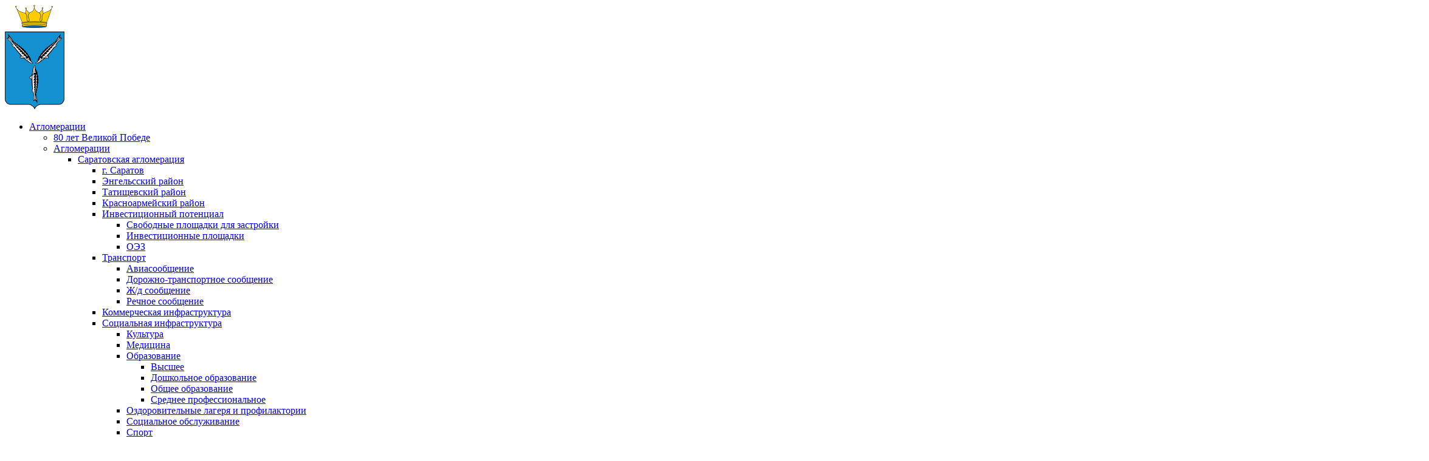

--- FILE ---
content_type: text/html; charset=UTF-8
request_url: https://xn----7sbabamcq2a1alxhweou9d2j.xn--p1ai/news/sobytiya/pervyy-uchastok-pod-industrialnye-parki-budet-peredan-uzhe-v-iyune/
body_size: 11231
content:
<!DOCTYPE html>
<html lang="ru">
<head>
    <title>Первый участок под индустриальные парки будет передан уже в июне &mdash; Центр развития Саратовской агломерации</title>
    <meta http-equiv="X-UA-Compatible" content="IE=edge"/>
    <meta name="viewport" content="width=device-width, initial-scale=1.0">
    <meta http-equiv="Content-Type" content="text/html; charset=UTF-8" />
<meta name="keywords" content="Первый участок под индустриальные парки будет передан уже в июне" />
<meta name="description" content="Первый участок под индустриальные парки будет передан уже в июне" />
<link rel="canonical" href="/news/sobytiya/pervyy-uchastok-pod-industrialnye-parki-budet-peredan-uzhe-v-iyune/" />
<script data-skip-moving="true">(function(w, d, n) {var cl = "bx-core";var ht = d.documentElement;var htc = ht ? ht.className : undefined;if (htc === undefined || htc.indexOf(cl) !== -1){return;}var ua = n.userAgent;if (/(iPad;)|(iPhone;)/i.test(ua)){cl += " bx-ios";}else if (/Windows/i.test(ua)){cl += ' bx-win';}else if (/Macintosh/i.test(ua)){cl += " bx-mac";}else if (/Linux/i.test(ua) && !/Android/i.test(ua)){cl += " bx-linux";}else if (/Android/i.test(ua)){cl += " bx-android";}cl += (/(ipad|iphone|android|mobile|touch)/i.test(ua) ? " bx-touch" : " bx-no-touch");cl += w.devicePixelRatio && w.devicePixelRatio >= 2? " bx-retina": " bx-no-retina";if (/AppleWebKit/.test(ua)){cl += " bx-chrome";}else if (/Opera/.test(ua)){cl += " bx-opera";}else if (/Firefox/.test(ua)){cl += " bx-firefox";}ht.className = htc ? htc + " " + cl : cl;})(window, document, navigator);</script>


<link href="/bitrix/js/ui/icons/base/ui.icons.base.min.css?17386740241067" type="text/css"  rel="stylesheet" />
<link href="/bitrix/js/ui/icons/b24/ui.icons.b24.min.css?17386740242125" type="text/css"  rel="stylesheet" />
<link href="/bitrix/js/ui/icons/disk/ui.icons.disk.min.css?17386740241722" type="text/css"  rel="stylesheet" />
<link href="/bitrix/js/ui/icons/service/ui.icons.service.min.css?173867402468721" type="text/css"  rel="stylesheet" />
<link href="/bitrix/cache/css/s1/incorp2/template_6072bea481591df242d962e57cf0faae/template_6072bea481591df242d962e57cf0faae_v1.css?1739282661256508" type="text/css"  data-template-style="true" rel="stylesheet" />







<link href="https://fonts.googleapis.com/css?family=Montserrat:100,100i,200,200i,300,300i,400,400i,500,500i,600,600i,700,700i,800,800i,900,900i&subset=cyrillic,cyrillic-ext,latin-ext" rel="stylesheet" type="text/css" />



        <meta property="og:title" content="Первый участок под индустриальные парки будет передан уже в июне"/>
    <meta property="og:type" content="website"/>
    <meta property="og:image"
          content="https://xn----7sbabamcq2a1alxhweou9d2j.xn--p1ai/local/templates/incorp2/assets/images/shering.jpg?1"/>
    <link rel="image_src" href="https://xn----7sbabamcq2a1alxhweou9d2j.xn--p1ai/include/logo.png"/>
    <meta property="og:url" content="https://xn----7sbabamcq2a1alxhweou9d2j.xn--p1ai/news/sobytiya/pervyy-uchastok-pod-industrialnye-parki-budet-peredan-uzhe-v-iyune/"/>
    <meta property="og:description" content="Первый участок под индустриальные парки будет передан уже в июне"/>
    <meta name="twitter:card" content="summary_large_image">
    <meta name="title" content='Первый участок под индустриальные парки будет передан уже в июне &mdash; Центр развития Саратовской агломерации'>
    <meta name="twitter:description" content="Первый участок под индустриальные парки будет передан уже в июне">

            <link sizes="57x57"
              href="/local/templates/incorp2/assets/icons/apple-icon-57x57.png"
              rel="apple-touch-icon">
            <link sizes="60x60"
              href="/local/templates/incorp2/assets/icons/apple-icon-60x60.png"
              rel="apple-touch-icon">
            <link sizes="114x114"
              href="/local/templates/incorp2/assets/icons/apple-icon-114x114.png"
              rel="apple-touch-icon">
            <link sizes="72x72"
              href="/local/templates/incorp2/assets/icons/apple-icon-72x72.png"
              rel="apple-touch-icon">
            <link sizes="144x144"
              href="/local/templates/incorp2/assets/icons/apple-icon-144x144.png"
              rel="apple-touch-icon">
            <link sizes="120x120"
              href="/local/templates/incorp2/assets/icons/apple-icon-120x120.png"
              rel="apple-touch-icon">
            <link sizes="76x76"
              href="/local/templates/incorp2/assets/icons/apple-icon-76x76.png"
              rel="apple-touch-icon">
            <link sizes="152x152"
              href="/local/templates/incorp2/assets/icons/apple-icon-152x152.png"
              rel="apple-touch-icon">
            <link sizes="180x180"
              href="/local/templates/incorp2/assets/icons/apple-icon-180x180.png"
              rel="apple-touch-icon">
            <link sizes="1024x1024"
              href="/local/templates/incorp2/assets/icons/apple-icon-1024x1024.png"
              rel="apple-touch-icon">
            <link rel="icon" sizes="16x16"
              href="/local/templates/incorp2/assets/icons/favicon-16x16.png"
              type="image/png">
            <link rel="icon" sizes="32x32"
              href="/local/templates/incorp2/assets/icons/favicon-32x32.png"
              type="image/png">
            <link rel="icon" sizes="96x96"
              href="/local/templates/incorp2/assets/icons/favicon-96x96.png"
              type="image/png">
        <link type="image/png" href="/local/templates/incorp2/assets/icons/android-icon-192x192.png"
          rel="icon"
          sizes="192x192">

    <link href="/local/templates/incorp2/assets/icons/manifest.json" rel="manifest">
    <link rel="canonical" href="https://xn----7sbabamcq2a1alxhweou9d2j.xn--p1ai/news/sobytiya/pervyy-uchastok-pod-industrialnye-parki-budet-peredan-uzhe-v-iyune/">

    <meta name="msapplication-TileColor" content="#ffffff">
    <meta name="msapplication-TileImage" content="/local/templates/incorp2/assets/icons/ms-icon-144x144.png">
    <meta name="theme-color" content="#ffffff">
</head>
<body
    class="bold sidebar_left   mmenu_type_1">
        <!-- HEADER
    ================================= -->
<div class="header ">
    <div class="inner work clearfix">
        <div class="logo ">
            <a href="/"><img src="/include/logo.png" alt="InCorp 2.0: Современный корпоративный сайт" title="InCorp 2.0: Современный корпоративный сайт" /></a>        </div>
        <div class="bottom clearfix ">
            <div class="work">
                <a class="toggleMenu" href="#"><i class="fa fa-bars" aria-hidden="true"></i></a>  
<ul class="nav">

	
	
			<li><a href="/agglomerations/" >Агломерации<i class="fa fa-caret-down" aria-hidden="true"></i></a>
				<ul>
		
	
	

	
	
		
							<li><a href="/agglomerations/80-let-velikoy-pobede/">80 лет Великой Победе</a></li>
			
		
	
	

	
	
					<li><a href="/agglomerations/aglomeratsii/" class="parent">Агломерации<i class="fa fa-caret-right" aria-hidden="true"></i></a>
				<ul>
		
	
	

	
	
					<li><a href="/agglomerations/aglomeratsii/saratovskaya-aglomeratsiya/" class="parent">Саратовская агломерация<i class="fa fa-caret-right" aria-hidden="true"></i></a>
				<ul>
		
	
	

	
	
		
							<li><a href="/agglomerations/aglomeratsii/saratovskaya-aglomeratsiya/g-saratov/">г. Саратов</a></li>
			
		
	
	

	
	
		
							<li><a href="/agglomerations/aglomeratsii/saratovskaya-aglomeratsiya/engelsskiy-rayon/">Энгельсский район</a></li>
			
		
	
	

	
	
		
							<li><a href="/agglomerations/aglomeratsii/saratovskaya-aglomeratsiya/tatishchevskiy-rayon/">Татищевский район</a></li>
			
		
	
	

	
	
		
							<li><a href="/agglomerations/aglomeratsii/saratovskaya-aglomeratsiya/krasnoarmeyskiy-rayon/">Красноармейский район</a></li>
			
		
	
	

	
	
					<li><a href="/agglomerations/aglomeratsii/saratovskaya-aglomeratsiya/investitsionnyy-potentsial/" class="parent">Инвестиционный потенциал<i class="fa fa-caret-right" aria-hidden="true"></i></a>
				<ul>
		
	
	

	
	
		
							<li><a href="/agglomerations/aglomeratsii/saratovskaya-aglomeratsiya/investitsionnyy-potentsial/cvobodnye-ploshchadki-dlya-zastroyki/">Cвободные площадки для застройки</a></li>
			
		
	
	

	
	
		
							<li><a href="/agglomerations/aglomeratsii/saratovskaya-aglomeratsiya/investitsionnyy-potentsial/investitsionnye-ploshchadki/">Инвестиционные площадки</a></li>
			
		
	
	

	
	
		
							<li><a href="/agglomerations/aglomeratsii/saratovskaya-aglomeratsiya/investitsionnyy-potentsial/oez/">ОЭЗ</a></li>
			
		
	
	

			</ul></li>	
	
					<li><a href="/agglomerations/aglomeratsii/saratovskaya-aglomeratsiya/transport/" class="parent">Транспорт<i class="fa fa-caret-right" aria-hidden="true"></i></a>
				<ul>
		
	
	

	
	
		
							<li><a href="/agglomerations/aglomeratsii/saratovskaya-aglomeratsiya/transport/aviasoobshchenie/">Авиасообщение</a></li>
			
		
	
	

	
	
		
							<li><a href="/agglomerations/aglomeratsii/saratovskaya-aglomeratsiya/transport/dorozhno-transportnoe-soobshchenie/">Дорожно-транспортное сообщение</a></li>
			
		
	
	

	
	
		
							<li><a href="/agglomerations/aglomeratsii/saratovskaya-aglomeratsiya/transport/zh-d-soobshchenie/">Ж/д сообщение</a></li>
			
		
	
	

	
	
		
							<li><a href="/agglomerations/aglomeratsii/saratovskaya-aglomeratsiya/transport/rechnoe-soobshchenie/">Речное сообщение</a></li>
			
		
	
	

			</ul></li>	
	
		
							<li><a href="/agglomerations/aglomeratsii/saratovskaya-aglomeratsiya/kommercheskaya-infrastruktura/">Коммерческая инфраструктура</a></li>
			
		
	
	

	
	
					<li><a href="/agglomerations/aglomeratsii/saratovskaya-aglomeratsiya/sotsialnaya-infrastruktura/" class="parent">Социальная инфраструктура<i class="fa fa-caret-right" aria-hidden="true"></i></a>
				<ul>
		
	
	

	
	
		
							<li><a href="/agglomerations/aglomeratsii/saratovskaya-aglomeratsiya/sotsialnaya-infrastruktura/kultura/">Культура</a></li>
			
		
	
	

	
	
		
							<li><a href="/agglomerations/aglomeratsii/saratovskaya-aglomeratsiya/sotsialnaya-infrastruktura/meditsina/">Медицина</a></li>
			
		
	
	

	
	
					<li><a href="/agglomerations/aglomeratsii/saratovskaya-aglomeratsiya/sotsialnaya-infrastruktura/obrazovanie/" class="parent">Образование<i class="fa fa-caret-right" aria-hidden="true"></i></a>
				<ul>
		
	
	

	
	
		
							<li><a href="/agglomerations/aglomeratsii/saratovskaya-aglomeratsiya/sotsialnaya-infrastruktura/obrazovanie/vysshee/">Высшее</a></li>
			
		
	
	

	
	
		
							<li><a href="/agglomerations/aglomeratsii/saratovskaya-aglomeratsiya/sotsialnaya-infrastruktura/obrazovanie/doshkolnoe-obrazovanie/">Дошкольное образование</a></li>
			
		
	
	

	
	
		
							<li><a href="/agglomerations/aglomeratsii/saratovskaya-aglomeratsiya/sotsialnaya-infrastruktura/obrazovanie/obshchee-obrazovanie/">Общее образование</a></li>
			
		
	
	

	
	
		
							<li><a href="/agglomerations/aglomeratsii/saratovskaya-aglomeratsiya/sotsialnaya-infrastruktura/obrazovanie/srednee-professionalnoe/">Среднее профессиональное</a></li>
			
		
	
	

			</ul></li>	
	
		
							<li><a href="/agglomerations/aglomeratsii/saratovskaya-aglomeratsiya/sotsialnaya-infrastruktura/ozdorovitelnye-lagerya-i-profilaktorii/">Оздоровительные лагеря и профилактории</a></li>
			
		
	
	

	
	
		
							<li><a href="/agglomerations/aglomeratsii/saratovskaya-aglomeratsiya/sotsialnaya-infrastruktura/sotsialnoe-obsluzhivanie/">Социальное обслуживание</a></li>
			
		
	
	

	
	
		
							<li><a href="/agglomerations/aglomeratsii/saratovskaya-aglomeratsiya/sotsialnaya-infrastruktura/sport/">Спорт</a></li>
			
		
	
	

			</ul></li>	
	
		
							<li><a href="/agglomerations/aglomeratsii/saratovskaya-aglomeratsiya/rynok-truda/">Рынок труда</a></li>
			
		
	
	

	
	
					<li><a href="/agglomerations/aglomeratsii/saratovskaya-aglomeratsiya/komfortnaya-gorodskaya-sreda/" class="parent">Привлекательная среда<i class="fa fa-caret-right" aria-hidden="true"></i></a>
				<ul>
		
	
	

	
	
		
							<li><a href="/agglomerations/aglomeratsii/saratovskaya-aglomeratsiya/komfortnaya-gorodskaya-sreda/dvorovye-territorii/">Дворовые территории</a></li>
			
		
	
	

	
	
		
							<li><a href="/agglomerations/aglomeratsii/saratovskaya-aglomeratsiya/komfortnaya-gorodskaya-sreda/mesta-massovogo-otdykha/">Места массового отдыха</a></li>
			
		
	
	

	
	
		
							<li><a href="/agglomerations/aglomeratsii/saratovskaya-aglomeratsiya/komfortnaya-gorodskaya-sreda/ulichnye-sportploshchadki/">Уличные спортплощадки</a></li>
			
		
	
	

			</ul></li>	
	
					<li><a href="/agglomerations/aglomeratsii/saratovskaya-aglomeratsiya/ekologiya/" class="parent">Экология<i class="fa fa-caret-right" aria-hidden="true"></i></a>
				<ul>
		
	
	

	
	
		
							<li><a href="/agglomerations/aglomeratsii/saratovskaya-aglomeratsiya/ekologiya/vodnyy-karkas/">Водный каркас</a></li>
			
		
	
	

	
	
		
							<li><a href="/agglomerations/aglomeratsii/saratovskaya-aglomeratsiya/ekologiya/gorodskie-lesa/">Городские леса</a></li>
			
		
	
	

	
	
		
							<li><a href="/agglomerations/aglomeratsii/saratovskaya-aglomeratsiya/ekologiya/lesoparkovye-i-zelyenye-poyasa/">Лесопарковые и зелёные пояса</a></li>
			
		
	
	

	
	
		
							<li><a href="/agglomerations/aglomeratsii/saratovskaya-aglomeratsiya/ekologiya/tko/">ТКО</a></li>
			
		
	
	

			</ul></li>	
	
					<li><a href="/agglomerations/aglomeratsii/saratovskaya-aglomeratsiya/turizm/" class="parent">Туризм<i class="fa fa-caret-right" aria-hidden="true"></i></a>
				<ul>
		
	
	

	
	
		
							<li><a href="/agglomerations/aglomeratsii/saratovskaya-aglomeratsiya/turizm/dostoprimechatelnosti-i-obekty-kulturnogo-naslediya/">Достопримечательности и Объекты культурного наследия</a></li>
			
		
	
	

	
	
		
							<li><a href="/agglomerations/aglomeratsii/saratovskaya-aglomeratsiya/turizm/zony-aktivnogo-otdykha/">Зоны активного отдыха</a></li>
			
		
	
	

	
	
		
							<li><a href="/agglomerations/aglomeratsii/saratovskaya-aglomeratsiya/turizm/bazy-otdykha-i-plyazhi/">Отели, базы отдыха и пляжи</a></li>
			
		
	
	

	
	
		
							<li><a href="/agglomerations/aglomeratsii/saratovskaya-aglomeratsiya/turizm/sanatorno-kurortnye-zony/">Событийный туризм</a></li>
			
		
	
	

			</ul></li>	
	
					<li><a href="/agglomerations/aglomeratsii/saratovskaya-aglomeratsiya/promyshlennost/" class="parent">Перезагрузка индустрии<i class="fa fa-caret-right" aria-hidden="true"></i></a>
				<ul>
		
	
	

	
	
		
							<li><a href="/agglomerations/aglomeratsii/saratovskaya-aglomeratsiya/promyshlennost/promyshlennyy-kompleks/">Промышленный комплекс</a></li>
			
		
	
	

	
	
		
							<li><a href="/agglomerations/aglomeratsii/saratovskaya-aglomeratsiya/promyshlennost/toplivno-energeticheskiy-kompleks/">Топливно-энергетический комплекс</a></li>
			
		
	
	

			</ul></li>	
	
		
							<li><a href="/agglomerations/aglomeratsii/saratovskaya-aglomeratsiya/energetika-i-svyaz/">Цифровизация и связь</a></li>
			
		
	
	

	
	
		
							<li><a href="/agglomerations/aglomeratsii/saratovskaya-aglomeratsiya/selskoe-khozyaystvo/">Сельское хозяйство</a></li>
			
		
	
	

			</ul></li>	
	
		
							<li><a href="/agglomerations/aglomeratsii/balakovskaya-aglomeratsiya/">Балаковская агломерация</a></li>
			
		
	
	

	
	
		
							<li><a href="/agglomerations/aglomeratsii/balashovskaya-aglomeratsiya/">Балашовская агломерация</a></li>
			
		
	
	

			</ul></li>	
	
					<li><a href="/agglomerations/industrialnye-parki/" class="parent">Индустриальные парки <i class="fa fa-caret-right" aria-hidden="true"></i></a>
				<ul>
		
	
	

	
	
		
							<li><a href="/agglomerations/industrialnye-parki/svedeniya-ob-industrialnykh-parkakh/">Сведения об индустриальных парках</a></li>
			
		
	
	

	
	
		
							<li><a href="/agglomerations/industrialnye-parki/pravoustanavlivayushchie-dokumenty/">Правоустанавливающие документы</a></li>
			
		
	
	

	
	
		
							<li><a href="/agglomerations/industrialnye-parki/rezidenty/">Резиденты</a></li>
			
		
	
	

			</ul></li>	
	
					<li><a href="/agglomerations/proektnyy-ofis/" class="parent">Проектный офис<i class="fa fa-caret-right" aria-hidden="true"></i></a>
				<ul>
		
	
	

	
	
		
							<li><a href="/agglomerations/proektnyy-ofis/iok-s-kampusom/">ИОК с кампусом</a></li>
			
		
	
	

	
	
		
							<li><a href="/agglomerations/proektnyy-ofis/klaster-agrobiotekhnologiy/">Кластер агробиотехнологий</a></li>
			
		
	
	

	
	
		
							<li><a href="/agglomerations/proektnyy-ofis/ekotekhnopark/">Экотехнопарк</a></li>
			
		
	
	

	
	
		
							<li><a href="/agglomerations/proektnyy-ofis/internet-veshchey/">Интернет вещей</a></li>
			
		
	
	

			</ul></li></ul></li>	
	
		
							<li><a href="/news/" class="active">Новости</a></li>
			
		
	
	

	
	
		
							<li><a href="/monitoring/" class="">Мониторинг</a></li>
			
		
	
	

	
	
			<li><a href="/activity/" >Деятельность<i class="fa fa-caret-down" aria-hidden="true"></i></a>
				<ul>
		
	
	

	
	
		
							<li><a href="/activity/faq/">Вопрос-ответ</a></li>
			
		
	
	

			</ul></li>	
	
		
							<li><a href="/docs/" class="">Нормативные документы</a></li>
			
		
	
	

	
	
		
							<li><a href="/contacts/" class="">Контакты</a></li>
			
		
	
	

</ul>
                
               <!--  <a href="https://www.gosuslugi.ru/" target="_blank" class="link_img">
                    <img src="/local/templates/incorp2/assets/images/gosuslugi.svg"  alt="госуслуги">
                </a> -->
                <div class="header-docs">
                <div  target="_blank" class="link_img">
                    <a href="/files/strategy_presentation_A3_r7_big.pdf" style="color:#0365b1 ">Презентация &nbsp;</a>
                    <a href="/files/%D0%9E%D1%82%D1%87%D0%B5%D1%82_%D0%AD%D1%82%D0%B0%D0%BF%203%20%D0%BD%D0%BE%D0%B2%D1%8B%D0%B9.pdf" style="color:#ef3f58 ">Стратегия</a>
                    
                   
                </div>
                <!-- <a href="/files/%D0%9E%D1%82%D1%87%D0%B5%D1%82_%D0%AD%D1%82%D0%B0%D0%BF%203%20%D0%BD%D0%BE%D0%B2%D1%8B%D0%B9.pdf" target="_blank" class="link_img">
                    <span style="color:#0365b1 ">Стратегия&nbsp;</span>
                    <span style="color: #ef3f58">развития </span>
                </a> -->
            </div>
                <div class="bottom_right">
                        <div class="search">
        <span class="toggle_search"><img src="/local/templates/incorp2/img/header/lup.png" /></span>
        <div class="search_drop" id="title-search-1">
            <form action="/search/index.php">
                <input type="text" placeholder="Что искать?" id="title-search-input-1" name="q" value="" size="40" maxlength="50" autocomplete="off"/>
                <button name="s" type="submit" value="Поиск">Поиск</button>
            </form>
        </div>
    </div> 

                        </div>
            </div>
        </div>
        <div class="slogan">
	<span>
		ГКУ СО «Центр развития Саратовской агломерации и индустриальных парков»</span>
        </div>
        <div class="place">
	<span>410042, Саратовская область, г. Саратов, ул.&nbsp;Московская, д. 72 (ул. Валовая, д. 15)</span>
        </div>
        <div class="phone">
            <div>
            <span style=" margin-bottom: 4px; display: inline-block; font-size: 13px; ">
                Приемная
            </span><br>
                <span class="big">+7 (8452) 403-001</span>
        </div>
        </div>
                    <div class="callback_container">&nbsp;
                <a class="btn btn_main callback" data-event="jqm"
                   data-param-id="20"
                   data-name="callback">Обратная связь</a>
            </div>
                </div>
</div>
<div class="content">
    <div class="content_top">
        <div class="inner work">
            <ul class="breadcrumbs" itemscope itemtype="http://schema.org/BreadcrumbList">
			<li class="bx-breadcrumb-item" id="bx_breadcrumb_0" itemprop="itemListElement" itemscope itemtype="http://schema.org/ListItem">
				<a href="/news/" title="Новости" itemprop="item">
					<span itemprop="name">Новости</span>
				</a>
				<meta itemprop="position" content="1" />
			</li>
			<li class="bx-breadcrumb-item" id="bx_breadcrumb_1" itemprop="itemListElement" itemscope itemtype="http://schema.org/ListItem">
				<a href="/news/sobytiya/" title="События" itemprop="item">
					<span itemprop="name">События</span>
				</a>
				<meta itemprop="position" content="2" />
			</li>
			<li class="active" itemprop="itemListElement" itemscope itemtype="http://schema.org/ListItem">
				<link href="" itemprop="item">
					<span>
						<span itemprop="name">Первый участок под индустриальные парки будет передан уже в июне</span>
						<meta itemprop="position" content="3" />
					</span>
				</link>
			</li></ul>                        <h1>Первый участок под индустриальные парки будет передан уже в июне</h1>
        </div>
    </div>
        <div class="inner work clearfix">
                        <div class="paper">
	<div class="detail_text">
			</div>
            <div class="pic_main">
            <img src="/upload/iblock/18c/ogvci3bkc5cxqxkoe2sloy3dngpizypa.jpg" alt="Первый участок под индустриальные парки будет передан уже в июне"/>
        </div>
    		<div class="detail_text">
		<span style="font-family: &quot;Times New Roman&quot;, Times; font-size: 14pt;">На территории Саратовской области продолжается активный процесс создания индустриальных парков. Установочное совещание под председательством Романа Бусаргина прошло вчера. В нём приняли участие директор Центра развития Саратовской агломерации и индустриальных парков, руководители профильных министерств и муниципалитетов.</span><br>
<span style="font-family: &quot;Times New Roman&quot;, Times; font-size: 14pt;"> </span><br>
<span style="font-family: &quot;Times New Roman&quot;, Times; font-size: 14pt;">
В ходе обсуждения коснулись вопросов создания «дорожных карт» по&nbsp; земельным участкам, подходящим для создания индустриального парка в крупных муниципалитетах области. Для размещения одной из его площадок уже подобрана территория в Балаковском муниципальном районе, рассматриваются варианты в Саратове и Балашове.</span><br>
<span style="font-family: &quot;Times New Roman&quot;, Times; font-size: 14pt;"> </span><br>
<span style="font-family: &quot;Times New Roman&quot;, Times; font-size: 14pt;">
Для подачи заявки на участие в федеральной программе необходимо закрыть оставшиеся вопросы с оформлением&nbsp; документации.&nbsp; Отметим, что у будущего индустриального парка уже имеются управляющая компания, бренд и презентационный буклет. В процессе разработки находится </span><a href="https://stolypin-park.ru/"><span style="font-family: &quot;Times New Roman&quot;, Times; font-size: 14pt;">официальный сайт</span></a><span style="font-family: &quot;Times New Roman&quot;, Times; font-size: 14pt;">&nbsp;организации.</span><br>
<span style="font-family: &quot;Times New Roman&quot;, Times; font-size: 14pt;"> </span><br>
<span style="font-family: &quot;Times New Roman&quot;, Times; font-size: 14pt;">
«Первый земельный участок, который в г. Балаково, начинаем готовить к передаче под индустриальный парк уже в июне. Также занимаемся документацией проекта, работаем по будущим резидентам, в том числе якорным. Необходимо все вопросы решать крайне оперативно», –</span><span style="font-family: &quot;Times New Roman&quot;, Times; font-size: 14pt;"> обрисовал ситуацию врио Губернатора области.</span><br>
<span style="font-family: &quot;Times New Roman&quot;, Times; font-size: 14pt;"> </span><br>
<span style="font-family: &quot;Times New Roman&quot;, Times; font-size: 14pt;">
Также министерствами области проработано положение о предоставлении из областного бюджета субсидии в размере 50 млн. рублей на финансирование деятельности по созданию парка. Параллельно ведутся переговоры с резидентами. В качестве потенциальных партнёров рассматривается крупная фармацевтическая компания Ирана.</span><br>
<span style="font-family: &quot;Times New Roman&quot;, Times; font-size: 14pt;">
&nbsp;</span><br>
<span style="font-family: &quot;Times New Roman&quot;, Times; font-size: 14pt;">
«Во времена деиндустриализации России сильно пострадала Саратовская область. Поэтому нам принципиально важно возродить промышленный потенциал нашего региона. Сделать это качественно можно лишь общими усилиями», – подытожил Дмитрий Аяцков.</span><br>
<span style="font-family: &quot;Times New Roman&quot;, Times; font-size: 14pt;"> </span><br>
<span style="font-family: &quot;Times New Roman&quot;, Times; font-size: 14pt;"> </span><br>
<span style="font-family: &quot;Times New Roman&quot;, Times; font-size: 14pt;">
#Саратовскаяагломерация#Саратовскаяобласть#регион64#Саратов#saratovlife#индустриальныепарки#дмитрийаяцков#романбусаргин#МинпромторгРоссии#МинэкономразвитияРоссии#АссоциацияиндустриальныхпарковРоссии#Балаковскийрайон#Балашовскийрайон#Энгельсскийрайон</span><br>	</div>
		<div class="gallery">
		<span class="title">Галерея</span>
		<div class="slider_gallery">
							<div class="item">
					<a data-fancybox="gallery1" href="/upload/iblock/18c/ogvci3bkc5cxqxkoe2sloy3dngpizypa.jpg">
						<div class="pic" style="background-image: url(/upload/iblock/18c/ogvci3bkc5cxqxkoe2sloy3dngpizypa.jpg);"></div>
					</a>                            
				</div>
								<div class="item">
					<a data-fancybox="gallery1" href="/upload/iblock/ce2/04815nr2ol80fvercj19rql3qygkoukz.jpg">
						<div class="pic" style="background-image: url(/upload/iblock/ce2/04815nr2ol80fvercj19rql3qygkoukz.jpg);"></div>
					</a>                            
				</div>
								<div class="item">
					<a data-fancybox="gallery1" href="/upload/iblock/4a7/oqv81cwso2ihgocc14lw9a9fize3o5b8.jpg">
						<div class="pic" style="background-image: url(/upload/iblock/4a7/oqv81cwso2ihgocc14lw9a9fize3o5b8.jpg);"></div>
					</a>                            
				</div>
								<div class="item">
					<a data-fancybox="gallery1" href="/upload/iblock/1f0/v0d89mkmzvgx26qa9i4xwfw5q58qkcm2.jpg">
						<div class="pic" style="background-image: url(/upload/iblock/1f0/v0d89mkmzvgx26qa9i4xwfw5q58qkcm2.jpg);"></div>
					</a>                            
				</div>
						</div>
	</div>
			<span class="published">Дата публикации: 24.05.2022</span>
				<div class="widget">
									<div class="ya-share2" data-services="vkontakte,facebook,odnoklassniki,moimir,twitter,viber,whatsapp,skype,telegram"></div>
		</div>
		</div><a href="/news/" class="btn btn_main news_back">Возврат к списку</a>
 						</div> 			</div>			
						<div class="footer  footer_type_1">
				<div class="inner work clearfix">
					<div class="clearfix">
						<div class="left clearfix">
							<div class="links">
									<span class="sub"><a href="/agglomerations/">Агломерации</a></span>
			<ul>
							<li><a href="/agglomerations/80-let-velikoy-pobede/">80 лет Великой Победе</a></li>
								<li><a href="/agglomerations/aglomeratsii/">Агломерации</a></li>
								<li><a href="/agglomerations/industrialnye-parki/">Индустриальные парки </a></li>
								<li><a href="/agglomerations/proektnyy-ofis/">Проектный офис</a></li>
						</ul>
										</div>
							<div class="links">
									<span class="sub"><a href="/activity/">Деятельность</a></span>
			<ul>
							<li><a href="/activity/faq/">Вопрос-ответ</a></li>
						</ul>
										</div>
							<div class="links">
									<span class="sub"><a href="/news/">Новости</a></span>
			<span class="sub"><a href="/docs/">Нормативные документы</a></span>
			<span class="sub"><a href="/contacts/">Контакты</a></span>
									</div>
						</div>
						<div class="right">
							<div class="phone">
								<p>Приемная</p>
								<span class="big">+7 (8452) 403-001</span>
								<!-- <p>Заместитель директора Костенко Андрей Валентинович</p> -->
								<!-- <span class="small">+7 (8452) 21-00-26</span> -->
						</div>
						<div class="place">
							<span>410042, Саратовская область, г. Саратов, ул.&nbsp;Московская, д. 72 (ул. Валовая, д. 15)</span>
					</div>
					<div class="mail">
						<span><a href="mailto:aglomeratsya-saratov@yandex.ru" style=" display: block; line-height: 1.4; ">aglomeratsya-saratov@yandex.ru</a></span>
				</div>

			</div>
		</div>
		<div class="bottom">
			<div class="copyright">
				ГКУ СО «Центр развития Саратовской агломерации и индустриальных парков»		</div>
		<!-- noindex -->
<ul class="social">
										</ul>
<!-- /noindex -->	</div>
</div>
</div>
<button type="button" class="crp-button-up right color rect" style="display: none;">
	<i class="fa fa-angle-up"></i>
</button>
<div class="counter">
    <!-- Yandex.Metrika counter -->
<!-- <noscript><div><img src="https://mc.yandex.ru/watch/80449225" style="position:absolute; left:-9999px;" alt="" /></div></noscript> -->
<!-- /Yandex.Metrika counter --></div>
 <!-- Yandex.Metrika counter -->
  <noscript><div><img src="https://mc.yandex.ru/watch/82554436" style="position:absolute; left:-9999px;" alt="" /></div></noscript>
 <!-- /Yandex.Metrika counter -->
<script>if(!window.BX)window.BX={};if(!window.BX.message)window.BX.message=function(mess){if(typeof mess==='object'){for(let i in mess) {BX.message[i]=mess[i];} return true;}};</script>
<script>(window.BX||top.BX).message({"JS_CORE_LOADING":"Загрузка...","JS_CORE_NO_DATA":"- Нет данных -","JS_CORE_WINDOW_CLOSE":"Закрыть","JS_CORE_WINDOW_EXPAND":"Развернуть","JS_CORE_WINDOW_NARROW":"Свернуть в окно","JS_CORE_WINDOW_SAVE":"Сохранить","JS_CORE_WINDOW_CANCEL":"Отменить","JS_CORE_WINDOW_CONTINUE":"Продолжить","JS_CORE_H":"ч","JS_CORE_M":"м","JS_CORE_S":"с","JSADM_AI_HIDE_EXTRA":"Скрыть лишние","JSADM_AI_ALL_NOTIF":"Показать все","JSADM_AUTH_REQ":"Требуется авторизация!","JS_CORE_WINDOW_AUTH":"Войти","JS_CORE_IMAGE_FULL":"Полный размер"});</script><script src="/bitrix/js/main/core/core.min.js?1738674020225181"></script><script>BX.Runtime.registerExtension({"name":"main.core","namespace":"BX","loaded":true});</script>
<script>BX.setJSList(["\/bitrix\/js\/main\/core\/core_ajax.js","\/bitrix\/js\/main\/core\/core_promise.js","\/bitrix\/js\/main\/polyfill\/promise\/js\/promise.js","\/bitrix\/js\/main\/loadext\/loadext.js","\/bitrix\/js\/main\/loadext\/extension.js","\/bitrix\/js\/main\/polyfill\/promise\/js\/promise.js","\/bitrix\/js\/main\/polyfill\/find\/js\/find.js","\/bitrix\/js\/main\/polyfill\/includes\/js\/includes.js","\/bitrix\/js\/main\/polyfill\/matches\/js\/matches.js","\/bitrix\/js\/ui\/polyfill\/closest\/js\/closest.js","\/bitrix\/js\/main\/polyfill\/fill\/main.polyfill.fill.js","\/bitrix\/js\/main\/polyfill\/find\/js\/find.js","\/bitrix\/js\/main\/polyfill\/matches\/js\/matches.js","\/bitrix\/js\/main\/polyfill\/core\/dist\/polyfill.bundle.js","\/bitrix\/js\/main\/core\/core.js","\/bitrix\/js\/main\/polyfill\/intersectionobserver\/js\/intersectionobserver.js","\/bitrix\/js\/main\/lazyload\/dist\/lazyload.bundle.js","\/bitrix\/js\/main\/polyfill\/core\/dist\/polyfill.bundle.js","\/bitrix\/js\/main\/parambag\/dist\/parambag.bundle.js"]);
</script>
<script>BX.Runtime.registerExtension({"name":"ui.icons.base","namespace":"window","loaded":true});</script>
<script>BX.Runtime.registerExtension({"name":"ui.icons.b24","namespace":"window","loaded":true});</script>
<script>BX.Runtime.registerExtension({"name":"ui.icons.disk","namespace":"window","loaded":true});</script>
<script>BX.Runtime.registerExtension({"name":"ui.icons.service","namespace":"window","loaded":true});</script>
<script>BX.Runtime.registerExtension({"name":"ui.icons","namespace":"window","loaded":true});</script>
<script>(window.BX||top.BX).message({"LANGUAGE_ID":"ru","FORMAT_DATE":"DD.MM.YYYY","FORMAT_DATETIME":"DD.MM.YYYY HH:MI:SS","COOKIE_PREFIX":"BITRIX_SM","SERVER_TZ_OFFSET":"14400","UTF_MODE":"Y","SITE_ID":"s1","SITE_DIR":"\/","USER_ID":"","SERVER_TIME":1768596733,"USER_TZ_OFFSET":0,"USER_TZ_AUTO":"Y","bitrix_sessid":"82bdb190c0931f3f66722a608fe7c6c4"});</script><script src="/bitrix/js/vebfabrika.incorp2/sort/Sortable.min.js?173867402615393"></script>
<script>BX.setJSList(["\/local\/templates\/incorp2\/libs\/jquery.fancybox.js","\/local\/templates\/incorp2\/libs\/jquery.uniform.min.js","\/local\/templates\/incorp2\/libs\/owl.carousel.min.js","\/local\/templates\/incorp2\/libs\/jquery.bxslider.min.js","\/local\/templates\/incorp2\/libs\/jqModal.js","\/local\/templates\/incorp2\/libs\/on-off-switch.js","\/local\/templates\/incorp2\/libs\/spectrum.js","\/local\/templates\/incorp2\/libs\/jquery.cookie.js","\/local\/templates\/incorp2\/libs\/jquery.actual.min.js","\/local\/templates\/incorp2\/libs\/jquery.inputmask.bundle.min.js","\/local\/templates\/incorp2\/libs\/jquery.validate.min.js","\/local\/templates\/incorp2\/libs\/blazy.min.js","\/local\/templates\/incorp2\/js\/common.js","\/bitrix\/components\/bitrix\/search.title\/script.js"]);</script>
<script>BX.setCSSList(["\/local\/templates\/incorp2\/css\/owl.carousel.css","\/local\/templates\/incorp2\/css\/font-awesome.css","\/local\/templates\/incorp2\/css\/jquery.fancybox.css","\/local\/templates\/incorp2\/css\/reset.css","\/local\/templates\/incorp2\/css\/animate.css","\/local\/templates\/incorp2\/css\/style.css","\/local\/templates\/incorp2\/css\/basket.css","\/local\/templates\/incorp2\/css\/media.css","\/local\/templates\/incorp2\/css\/custom.css","\/local\/templates\/incorp2\/components\/bitrix\/search.title\/head\/style.css","\/local\/templates\/incorp2\/components\/bitrix\/breadcrumb\/incorp2\/style.css","\/local\/templates\/incorp2\/template_styles.css","\/local\/templates\/incorp2\/themes\/1\/colors.css"]);</script>
<script>BX.message({'CALLBACK':'Обратная связь','JS_REQUIRED':'Заполните это поле!','JS_FORMAT':'Неверный формат!','JS_FILE_EXT':'Недопустимое расширение файла!','JS_PASSWORD_COPY':'Пароли не совпадают!','JS_PASSWORD_LENGTH':'Минимум 6 символов!','JS_ERROR':'Неверно заполнено поле!','JS_RECAPTCHA_ERROR':'Не подтверждено!','JS_PROCESSING_ERROR':'Согласитесь с условиями!','JS_FILE_SIZE':'Максимальный размер 5мб!','JS_FILE_BUTTON_NAME':'Выберите файл','JS_FILE_DEFAULT':'Файл не найден','JS_DATE':'Некорректная дата!','JS_DATETIME':'Некорректная дата/время!','CUSTOM_COLOR_CHOOSE':'Выбрать','CUSTOM_COLOR_CANCEL':'Отмена','NO_MODULE':'Готовое решение \"Incorp 2.0\" не установлено.','T_JS_ARTICLE':'Артикул: ','T_JS_NAME':'Наименование: ','T_JS_PRICE':'Цена: ','T_JS_QUANTITY':'Количество: ','T_JS_SUMM':'Сумма: '})</script>
<script src='//ajax.googleapis.com/ajax/libs/jquery/1.11.2/jquery.min.js'></script>
<script  src="/bitrix/cache/js/s1/incorp2/template_32a4ad58e30e0ad7949cf25bd88d5df5/template_32a4ad58e30e0ad7949cf25bd88d5df5_v1.js?1739282658427101"></script>
<script>var _ba = _ba || []; _ba.push(["aid", "f573beb8a6dd3515ddb4e1dcb42b0684"]); _ba.push(["host", "xn----7sbabamcq2a1alxhweou9d2j.xn--p1ai"]); (function() {var ba = document.createElement("script"); ba.type = "text/javascript"; ba.async = true;ba.src = (document.location.protocol == "https:" ? "https://" : "http://") + "bitrix.info/ba.js";var s = document.getElementsByTagName("script")[0];s.parentNode.insertBefore(ba, s);})();</script>


<script>
            var arBasketItems = {};
            var arIncorp2Options = ({
                'SITE_DIR' : '/',
                'SITE_ID' : 's1',
                'SITE_TEMPLATE_PATH' : '/local/templates/incorp2',
                'SITE_ADDRESS' : "'агломерация-саратов.рф'",
                'THEME' : ({
                    'THEME_SWITCHER' : 'N',
                    'BASE_COLOR' : '1',
                    'BASE_COLOR_CUSTOM' : '87b523',
                    'LOGO_IMAGE' : '',
                    'LOGO_IMAGE_LIGHT' : '',
                    'TOP_MENU' : '',
                    'TOP_MENU_FIXED' : '',
                    'COLORED_LOGO' : 'N',
                    'SIDE_MENU' : 'LEFT',
                    'SCROLLTOTOP_TYPE' : 'RECT',
                    'SCROLLTOTOP_POSITION' : 'RIGHT',
                    'CAPTCHA_FORM_TYPE' : '',
                    'USE_GOOGLE_RECAPTCHA' : 'N',
                    'GOOGLE_RECAPTCHA_COLOR' : 'LIGHT',
                    'GOOGLE_RECAPTCHA_SIZE' : 'NORMAL',
                    'PHONE_MASK' : '+7 (999) 999-99-99',
                    'VALIDATE_PHONE_MASK' : '^[+][0-9] [(][0-9]{3}[)] [0-9]{3}[-][0-9]{2}[-][0-9]{2}$',
                    'DATE_MASK' : 'dd:mm:yyyy',
                    'DATE_PLACEHOLDER' : '',
                    'VALIDATE_DATE_MASK' : '^[0-9]{1,2}\:[0-9]{1,2}\:[0-9]{4}$',
                    'DATETIME_MASK' : 'dd:mm:yyyy h:s',
                    'DATETIME_PLACEHOLDER' : ' ',
                    'VALIDATE_DATETIME_MASK' : '^[0-9]{1,2}\:[0-9]{1,2}\:[0-9]{4} [0-9]{1,2}\:[0-9]{1,2}$',
                    'VALIDATE_FILE_EXT' : '',
                    'SOCIAL_VK' : '',
                    'SOCIAL_FACEBOOK' : '',
                    'SOCIAL_TWITTER' : '',
                    'SOCIAL_YOUTUBE' : '',
                    'SOCIAL_ODNOKLASSNIKI' : '',
                    'SOCIAL_GOOGLEPLUS' : '',
                    'BANNER_WIDTH' : '',
                    'TEASERS_INDEX' : 'N',
                    'CATALOG_INDEX' : '',
                    'BIGBANNER_ANIMATIONTYPE' : '',
                    'BIGBANNER_SLIDESSHOWSPEED' : '1500',
                    'BIGBANNER_ANIMATIONSPEED' : '5000',
                    'PAGE_WIDTH' : '',
                    'PAGE_CONTACTS' : '',
                    'CATALOG_BLOCK_TYPE' : '',
                    'HEADER_TYPE' : '',
                    'HEADER_TOP_LINE' : '',
                    'HEADER_FIXED' : 'N',
                    'MOBILE_MENU' : 'TYPE_1',
                    'PAGE_TITLE' : '',
                    'INDEX_TYPE' : 'index_custom',
                    'FOOTER_TYPE' : '1',
                    'FOOTER_TYPE' : '1',
                    'PRINT_BUTTON' : '',
                    'SHOW_SMARTFILTER' : '',
                    'LICENCE_CHECKED' : '',
                    'YA_GOLAS' : 'N',
                    'YA_COUNTER_ID' : '',
                    'USE_FORMS_GOALS' : 'COMMON',
                    'USE_SALE_GOALS' : '',
                    'USE_DEBUG_GOALS' : 'N',
                    'DEFAULT_MAP_MARKET' : '',
                    'ORDER_VIEW' : 'N',
                    'ORDER_BASKET_VIEW' : 'HEADER',
                    'URL_BASKET_SECTION' : '/cart/',
                    'URL_ORDER_SECTION' : '/cart/order/',
                })
});
$(document).ready(function(){
    var bShowBasket = ($.trim(window.location.pathname) === $.trim(arIncorp2Options['THEME']['URL_BASKET_SECTION']) || $.trim(window.location.pathname) === $.trim(arIncorp2Options['THEME']['URL_ORDER_SECTION']) ? 'N' : 'Y');
    bViewBasket = ($.trim(arIncorp2Options['THEME']['ORDER_VIEW']) === 'Y'),
    bViewBasketFly = ($.trim(arIncorp2Options['THEME']['ORDER_BASKET_VIEW']) === 'FLY'),
    bViewBasketHeader = ($.trim(arIncorp2Options['THEME']['ORDER_BASKET_VIEW']) === 'HEADER'),
    basketURL = $.trim(arIncorp2Options['THEME']['URL_BASKET_SECTION']),
    viewBasketFlyClass = ($.trim(arIncorp2Options['THEME']['TOP_MENU']) === 'DARK' ? 'DARK' : ($.trim(arIncorp2Options['THEME']['TOP_MENU']) === 'COLOR' ? 'COLOR' : ''));


});

$(document).ready(function(){
    if($.trim(arIncorp2Options['THEME']['ORDER_VIEW']) === 'Y' && ($.trim(window.location.pathname) != $.trim(arIncorp2Options['THEME']['URL_BASKET_SECTION'])) && ($.trim(window.location.pathname) != $.trim(arIncorp2Options['THEME']['URL_ORDER_SECTION']))){
        if(arIncorp2Options['THEME']['ORDER_BASKET_VIEW'] === 'FLY'){

            $.ajax({
                url: arIncorp2Options['SITE_DIR'] + 'ajax/basket_items.php',
                type: 'POST',
                success: function(html){
                    $('body').prepend('<div class="ajax_basket">' + html + '</div>');
                    setTimeout(function(){
                        $('.ajax_basket').addClass('ready');
                        $('.basket.fly>.wrap').addClass(arIncorp2Options['THEME']['TOP_MENU']);
                        $('.basket_top.basketFlyTrue').removeClass('hidden').find('.count').text($('.basket .count').text());
                    }, 50);
                }
            });
        }
        else if(arIncorp2Options['THEME']['ORDER_BASKET_VIEW'] === 'HEADER'){
            $.ajax({
                url: arIncorp2Options['SITE_DIR'] + 'ajax/basket_items.php ',
                type: 'POST',
                success: function(html){
                    $('.bottom_right').append('<div class="ajax_basket">' + html + '</div>');
                    setTimeout(function(){
                        $('.ajax_basket').addClass('ready');
                    }, 50);
                }
            });
        }
    }

});

</script>

<script>
        BX.ready(function(){
            new JCTitleSearch({
                'AJAX_PAGE' : '/news/sobytiya/pervyy-uchastok-pod-industrialnye-parki-budet-peredan-uzhe-v-iyune/',
                'CONTAINER_ID': 'title-search-1',
                'INPUT_ID': 'title-search-input-1',
                'MIN_QUERY_LEN': 2
            });
        });
    </script>

<script src="https://yastatic.net/es5-shims/0.0.2/es5-shims.min.js"></script>
<script src="https://yastatic.net/share2/share.js"></script>
<script type="text/javascript" >
   (function(m,e,t,r,i,k,a){m[i]=m[i]||function(){(m[i].a=m[i].a||[]).push(arguments)};
   m[i].l=1*new Date();k=e.createElement(t),a=e.getElementsByTagName(t)[0],k.async=1,k.src=r,a.parentNode.insertBefore(k,a)})
   (window, document, "script", "https://mc.yandex.ru/metrika/tag.js", "ym");

   ym(80449225, "init", {
        clickmap:true,
        trackLinks:true,
        accurateTrackBounce:true
   });
</script>
<script type="text/javascript" >
	 (function(m,e,t,r,i,k,a){m[i]=m[i]||function(){(m[i].a=m[i].a||[]).push(arguments)};
		 m[i].l=1*new Date();k=e.createElement(t),a=e.getElementsByTagName(t)[0],k.async=1,k.src=r,a.parentNode.insertBefore(k,a)})
	 (window, document, "script", "https://mc.yandex.ru/metrika/tag.js", "ym");

	 ym(82554436, "init", {
		 clickmap:true,
		 trackLinks:true,
		 accurateTrackBounce:true,
		 webvisor:true
	 });
 </script>
</body>
</html>
